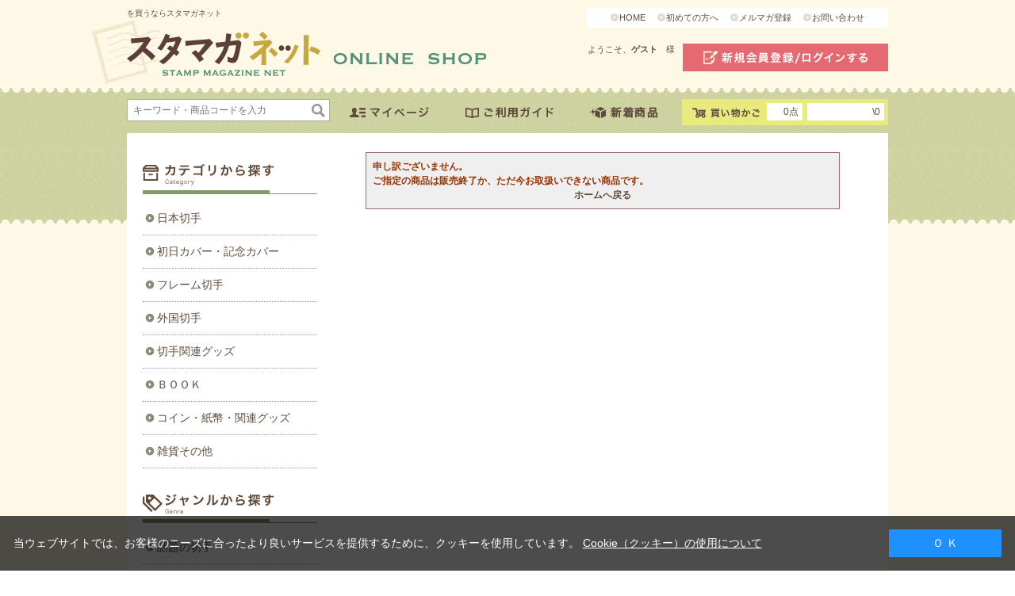

--- FILE ---
content_type: text/html; charset=shift_jis
request_url: https://www.yushu.co.jp/shop/g/g803924/
body_size: 19198
content:
<!DOCTYPE HTML PUBLIC "-//W3C//DTD HTML 4.01 Transitional//EN"
    "http://www.w3.org/TR/html4/loose.dtd">
<html lang="ja" >
<head>
<meta http-equiv="Content-Type" content="text/html; charset=Shift_JIS">
<title>切手・趣味の通信販売｜スタマガネット　</title>
<link rel="canonical" href="http://www.yushu.co.jp/shop/g/g803924/">


<meta name="description" content="世界230の国の地域の切手、用品書籍、月刊誌スタンプマガジンなどを通信販売しています。">
<meta name="keywords" content="切手,記念切手,フレーム切手,通販,通信販売,オンラインショップ,買い物,ショッピング,切手販売,送料">
<meta content="text/html; charset=Shift_JIS" http-equiv="Content-Type">

<meta content="text/css" http-equiv="content-style-type">
<link media="all" href="/css/style.css?20140801" type="text/css" rel="stylesheet">
<link href="/css/display_switch.css" type="text/css" rel="stylesheet">
<link rel="stylesheet" type="text/css" href="/css/cookie_policy.css" />
<link href="/css/info.css" type="text/css" rel="stylesheet"> <!--contents-->
<meta content="text/javascript" http-equiv="content-script-type">
<script src="/js/jquery.js" type="text/javascript"></script>
<script src="/js/jquery-ui.js" type="text/javascript"></script>
<script src="/js/common.js" type="text/javascript"></script>
<!--<script type="text/javascript" src="/js/cal.js"></script>-->
<script type="text/javascript" src="/js/jquery.tile.js"></script>
<script type="text/javascript" src="/js/user.js"></script>
<script type="text/javascript" src="/js/floating_menu.js"></script>  <!--contents-->
<script type="text/javascript" src="/js/jquery.ah-placeholder.js"></script>

<!--[if IE 8]>
<script language="JavaScript" type="text/javascript" src="design/lib/efo/pie_ie678.js"></script>
<script language="JavaScript" type="text/javascript" src="design/js/init_ie8.js"></script>
<![endif]-->
<link href="https://www.yushu.co.jp/shop/topic/feed.rss" title="切手・趣味の通信販売｜スタマガネット" type="application/rss+xml" rel="alternate">
<!--<link href="/favicon.ico" rel="SHORTCUT ICON" />-->
<script src="/js/goods_ajax_cart.js" type="text/javascript"></script>
<script type="text/javascript">
var blockIdList = 'category,categorytree,event,free1,free2,free3,genretree,itemhistory,jscart,leftmenu_bottom,leftmenu_middle,leftmenu_top,lpo,rightmenu_bottom,rightmenu_event,rightmenu_middle,rightmenu_top,searchbox,top_body,top_free1,top_free2,top_free3,topic'
</script>
<script src="/js/abtest.js" type="text/javascript"></script>
<script src="//statics.a8.net/a8sales/a8sales.js"></script>
<script type="text/javascript">
	(function (url) {
			/*Tracking Bootstrap
			Set Up DataLayer objects/properties here*/
			if(!window.DataLayer){
				window.DataLayer = {};
			}
			if(!DataLayer.events){
				DataLayer.events = {};
			}
			DataLayer.events.SiteSection = "1";
		var loc, ct = document.createElement("script"); 
		ct.type = "text/javascript"; 
		ct.async = true;
		ct.src = url;
		loc = document.getElementsByTagName('script')[0];
		loc.parentNode.insertBefore(ct, loc);
	}(document.location.protocol + "//intljs.rmtag.com/115754.ct.js"));
</script>
<script type="text/javascript" src="/js/goods_ajax_cart.js"></script>
<link rel="stylesheet" type="text/css" href="/css/core.css">
<link rel="stylesheet" type="text/css" href="/css/skin.css">
<script type="text/javascript">

 var _gaq = _gaq || [];
 _gaq.push(['_setAccount', 'UA-26068559-23']);
 _gaq.push(['_trackPageview']);



 (function() {
  var ga = document.createElement('script'); ga.type = 'text/javascript'; ga.async = true;
  ga.src = ('https:' == document.location.protocol ? 'https://ssl' : 'http://www') + '.google-analytics.com/ga.js';
  var s = document.getElementsByTagName('script')[0]; s.parentNode.insertBefore(ga, s);
 })();

</script>

<!-- Global site tag (gtag.js) - Google Analytics -->
<script async src="https://www.googletagmanager.com/gtag/js?id=G-KSXV7MSP82"></script>
<script>
  const trackingcode = "G-KSXV7MSP82";
  window.dataLayer = window.dataLayer || [];
  function gtag(){dataLayer.push(arguments);}
  gtag('js', new Date());
  gtag('config', trackingcode, { user_id: null });
</script>

<script src="https://ajax.googleapis.com/ajax/libs/jquery/3.0.0/jquery.min.js"></script>
<script>
  var $ga4jq = jQuery.noConflict(true);
</script>
<script>
    jQuery(window).load(function(){
        const loadscript = document.createElement('script');
        loadscript.src = '/js/enhanced_ecommerce_fb.js';
        document.getElementsByTagName('head')[0].appendChild(loadscript);
    });
</script>

 <script type="text/javascript" src="//d.rcmd.jp/www.yushu.co.jp/item/recommend.js" charset="UTF-8"></script>
</head>
<body >



<div class="wrapper_">
<h1 class="optimaizedH1"> を買うならスタマガネット </h1>
<div id="header">
		<div class="block_left">
			<p id="sitelogo"><a href="/shop"><img alt="スタマガネット" src="/img/usr/common/sitelogo.png" /></a></p>
		</div>
		<div class="block_right">
			<div id="subnav">
				<ul>
					<li><a href="/shop/default.aspx">HOME</a></li>
					<li><a href="/shop/pages/beginner.aspx">初めての方へ</a></li>
					<li><a href="/shop/mail/mag.aspx">メルマガ登録</a></li>
					<li><a href="/shop/contact/contact.aspx">お問い合わせ</a></li>
				</ul>
			</div>
			<div id="welcome">
				<p id="welcomeMessage">ようこそ、<strong>ゲスト　</strong>様<br></p>
				<div id="linkLogout"><a class="logout_link_" href="/shop/customer/menu.aspx"><img src="/img/usr/common/head_login.png" alt="新規会員登録/ログインする"></a></div>
			</div>
		</div>
		<div id="globalnav">
			<div id="sidebox_search">
				<form name="frmSearch" method="get" action="/shop/goods/search.aspx">
					<input type="hidden" value="x" name="search" />
					<input type="text" size="8" value="" tabindex="1" id="keyword" class="keyword_" name="keyword" placeholder="キーワード・商品コードを入力" />
					<input type="image" tabindex="1" name="image" alt="検索" id="search_btn" src="/img/usr/common/ico_search.png" />
				</form>
			</div>
			<ul id="navi">
				<li><a href="/shop/customer/menu.aspx"><img src="/img/usr/common/head_mypage.png" alt="マイページ"></a></li>
				<li><a href="/shop/pages/user_guide.aspx"><img src="/img/usr/common/head_guide.png" alt="ご利用ガイド"></a></li>
				<li><a href="/shop/e/e10000090/"><img src="/img/usr/common/head_newitem.png" alt="新着商品"></a></li>
			</ul>

<span id="jscart_replace_" style="text-align: right">
<script type="text/javascript" src="/js/goods_cartlist.js"></script>
</span>

		</div>
	</div>

<div class="container_">
<div class="contents_">

<div class="mainframe_">

<div class="notice_">

<p>申し訳ございません。<br>ご指定の商品は販売終了か、ただ今お取扱いできない商品です。</p>
<p class="centertext_"><a href="https://www.yushu.co.jp/shop/">ホームへ戻る</a></p>
</div>
</div>

<div class="leftmenuframe_">
<div id="block_of_categorytree">
<div class="sidebox_" id="sidebox_category">
<br><h2><img src="/img/usr/common/side_ttl_category.png"></h2>
<ul class="category_tree_">
<li class="category_tree1_">
<a href="/shop/c/c10/">日本切手</a></li><li class="category_tree1_">
<a href="/shop/c/c14/">初日カバー・記念カバー</a></li><li class="category_tree1_">
<a href="/shop/c/c16/">フレーム切手</a></li><li class="category_tree1_">
<a href="/shop/c/c20/">外国切手</a></li><li class="category_tree1_">
<a href="/shop/c/c40/">切手関連グッズ</a></li><li class="category_tree1_">
<a href="/shop/c/c50/">ＢＯＯＫ</a></li><li class="category_tree1_">
<a href="/shop/c/c55/">コイン・紙幣・関連グッズ</a></li><li class="category_tree1_">
<a href="/shop/c/c60/">雑貨その他</a></li>
</ul>

</div>
</div>
<div id="block_of_genre">
<div class="sidebox_" id="sidebox_genre">
<h2><img src="/img/usr/common/side_ttl_genre.png"></h2>

<ul class="genre_tree_">
<li class="genre_tree1_"><a href="/shop/r/r10/">話題の切手</a></li>
<li class="genre_tree1_"><a href="/shop/r/r20/">芸術・芸能</a></li>
<li class="genre_tree1_"><a href="/shop/r/r30/">文化・歴史</a></li>
<li class="genre_tree1_"><a href="/shop/r/r40/">かわいい</a></li>
<li class="genre_tree1_"><a href="/shop/r/r50/">生き物</a></li>
<li class="genre_tree1_"><a href="/shop/r/r60/">植物・キノコ</a></li>
<li class="genre_tree1_"><a href="/shop/r/r70/">乗り物</a></li>
<li class="genre_tree1_"><a href="/shop/r/r80/">地球・宇宙</a></li>
<li class="genre_tree1_"><a href="/shop/r/r90/">その他</a></li>

</ul>

</div>
</div>
<div id="block_of_leftmenu_middle">


		<div class="sidebox_ etcbox_">
						<h2><img src="/img/usr/common/side_ttl_beginners.png"></h2>
						<div><a href="/shop/customer/agree.aspx"><img src="/img/usr/common/side_member.png"></a></div>
						<div><a href="/shop/pages/beginner.aspx"><img src="/img/usr/common/side_begin.png"></a></div>
					</div>
				
				<div id="block_of_leftmenu_middle">
					<div class="sidebox_ etcbox_">
						<h2><img src="/img/usr/common/side_ttl_catalog.png"></h2>
						<div><a href="/shop/quickorder/quickorder.aspx"><img src="/img/usr/common/side_quickoder.png"></a></div>
						<div><a href="/fax/stamagafax_2023.pdf" target="blank"><img src="/img/usr/common/side_fax.png"></a></div>
					</div>
				</div>
				<div id="block_of_leftmenu_middle">
					<div class="sidebox_ etcbox_">
						
<h2><img src="/img/usr/common/side_ttl_info.png"></h2>
						<!--電子ブック<div><a href="/shop/pages/d_book.aspx">
<img src="/img/usr/common/side_ebook.png"></a></div>電子ブック-->
						<div><a href="/shop/pages/mame.aspx"><img src="/img/usr/common/side_bits.png"></a></div>
						<div><a href="/shop/pages/furusato_frame.aspx" >
<img src="/img/usr/common/side_framestamp.png" alt="ふるさとフレーム切手情報"></a></div>
					</div>
				</div>
				<div id="block_of_leftmenu_middle">
					<div class="sidebox_ etcbox_">
						<h2><img src="/img/usr/common/side_ttl_subscription.png"></h2>
						<div><a href="/shop/pages/hanpu_top.aspx"><img src="/img/usr/common/side_auto_dispatch.png"></a></div>
						<div><a href="/shop/pages/hanpu_osi.aspx"><img src="/img/usr/common/side_ichioshi.png"></a></div>
						<div><a href="/shop/pages/hanpu_info.aspx"><img src="/img/usr/common/side_subscription_member.png"></a></div>
					</div>
				</div>
				<div id="block_of_leftmenu_middle">
					<div class="sidebox_ etcbox_">
						<h2><img src="/img/usr/common/side_ttl_link.png"></h2>
						<ul>
							<li><a href="https://yushu.or.jp/index.html" target="_blank">（公財）日本郵趣協会</a></li>
							<li><a href="https://kitte-museum.jp" target="_blank">切手の博物館</a></li>
							<li><a href="https://jpp.yushu.or.jp/" target="_blank">（株）日本郵趣出版</a></li>
							<li><a href="/shop/pages/link.aspx">リンクについて</a></li>


<!--期間限定特価品コーナー-->
<li class="bnr"><a href="/shop/e/e10000297/">
<img src="/img/usr/common/side_bnr_gentei.jpg"></a></li>
<!--期間限定特価品コーナー-->


<!--アウトレットバナー-->
<li class="bnr"><a href="/shop/e/e10000013/"><img src="
/img/usr/common/side_bnr_outlet_s.jpg"></a></li>
<!--アウトレットバナー-->


<!--スタンプマガジン見本誌-->
<!----><li class="bnr"><a href="/shop/g/g999990/"><img src="/img/usr/common/side_bnr_stamaga_mihon20260115.jpg"></a></li>
<!--スタンプマガジン見本誌-->

<!--スタンプマガジン定期購読-->
<!----><li class="bnr"><a href="/shop/g/g999961/"><img src="/img/usr/common/side_bnr_stamaga_koudoku.jpg"></a></li>
<!--スタンプマガジン定期購読-->


<!--フィラメイト増刊最新号-->
<li class="bnr"><a href="https://www.yushu.co.jp/shop/g/g999978/"><img src="/img/usr/common/side_bnr_999978.jpg"></a></li>
<!--フィラメイト増刊最新号-->


<!--ミステリーパック-->
<li class="bnr"><a href="http://www.yushu.co.jp/shop/e/e10000609/"><img src="/img/usr/common/side_bnr_mystery.jpg"></a></li>
<!--ミステリーパック-->


							<li class="bnr"><a href="/shop/pages/tokusyu001.aspx"><img src="/img/usr/common/side_bnr_tokusyu.jpg"></a></li>
                                                        <li class="bnr"><a href="/shop/pages/jps_shop.aspx"><img src="/img/usr/common/side_jpslist.jpg"></a></li>


<!--Twitterロゴ-->
<li class="bnr"><a href="https://twitter.com/stamaganet" target="blank"><img src="/img/usr/common/X_logo.jpg"></a></li>


<!--いたずら注文・なりすまし注文等について-->
<li class="bnr"><a href="https://www.yushu.co.jp/shop/pages/caution_202201.aspx" target="_blank"><img src="/img/usr/common/side_bnr_ca_logo.jpg"></a></li>
<!--いたずら注文・なりすまし注文等について-->




							<!--ポスタルくらぶ<li class="bnr"><a href="http://www.postal-club.com/" target="_blank"><img src="/img/usr/common/side_bnr_postal.gif"></a></li>
ポスタルくらぶ-->

							
						</ul>
					</div>
				</div>


</div>
<div id="block_of_leftmenu_bottom">


		<script type="text/javascript" src="/js/cal.js"></script>

<div class="sidebox_ calendar_">
<div class="pre_next"><a id="month_prev_ajax" href="#">&lt;&lt;前月へ</a>　<a id="month_next_ajax" href="#">次月へ&gt;&gt;</a></div>
						<div id="calendar"></div>
						<p>休業日</p>
					</div>




</div>


</div>

</div>
<div class="rightmenuframe_">
<div id="block_of_itemhistory">
<div class="sidebox_" id="sidebox_itemhistory">
<h2><img src="/img/usr/common/ttl_histry.png"></h2>
<div id="itemHistory">
<div id="itemHistoryDetail">



</div>
<div id="historyCaution" style="display: block;">
<span id="messNothing" style="display: none;">最近見た商品がありません。</span>
<span id="messRedraw" style="display: none;">履歴を残す場合は、"履歴を残す"をクリックしてください。</span>
</div>
<div id="itemHistoryButton">
</div>

<script type="text/javascript" src="/js/jquery.cookie.js"></script>
<input type="hidden" id="js_leave_History" value="0" />
<script type="text/javascript" src="/js/goods_history.js"></script>

</div>
</div>
</div>


</div>
</div>


  
  <script type="text/javascript">
  <!--
  try{
    _rcmdjp._setItemData({
      code: '803924',
      disabled: '1'
    });
  } catch(err) {}
  //-->
  </script>
  


</div>
<div id="footer">
<div class="change_mode_">
表示モード: <a href="?ismodesmartphone=on">スマートフォン</a> | PC
</div>
	<div id="footernav">
		<div class="inner_">
			<dl class="category">
				<dt><img src="/img/usr/common/foot_ttl_category.png"></dt>
				<dd>
					<ul>
						<li><a href="/shop/c/c10">日本切手</a></li>
						<li><a href="/shop/c/c14">初日カバー・記念カバー</a></li>
						<li><a href="/shop/c/c16">フレーム切手</a></li>
						<li><a href="/shop/c/c20">外国切手</a></li>
						<li><a href="/shop/c/c40">切手関連グッズ</a></li>
						<li><a href="/shop/c/c50">BOOK</a></li>
						<li><a href="/shop/c/c55">コイン・紙幣・関連グッズ</a></li>
						<li><a href="/shop/c/c60">雑貨その他</a></li>
					</ul>
				</dd>
			</dl>
			<dl class="genre">
				<dt><img src="/img/usr/common/foot_ttl_genre.png"></dt>
				<dd>
					<ul>
						<li><a href="/shop/r/r10">話題の切手</a></li>
						<li><a href="/shop/r/r20">芸術・芸能</a></li>
						<li><a href="/shop/r/r30">文化・歴史</a></li>
						<li><a href="/shop/r/r40">かわいい</a></li>
						<li><a href="/shop/r/r50">生き物</a></li>
						<li><a href="/shop/r/r60">植物・キノコ</a></li>
						<li><a href="/shop/r/r70">乗り物</a></li>
						<li><a href="/shop/r/r80">地球・宇宙</a></li>
						<li><a href="/shop/r/r90">その他</a></li>
					</ul>
					<ul>
						<li><a href="/shop/pages/beginner.aspx">はじめての方へ</a></li>
						<li><a href="/shop/pages/user_guide.aspx">ご利用ガイド</a></li>
						<li><a href="/shop/customer/agree.aspx">会員登録</a></li>
						<li><a href="/shop/mail/mag.aspx">メルマガ登録</a></li>
						<li><a href="/shop/customer/menu.aspx">マイページ</a></li>
						<li><a href="/shop/contact/contact.aspx">お問い合わせ</a></li>
						<li><a href="/shop/quickorder/quickorder.aspx">クイックオーダー</a></li>
						<li><a href="/fax/stamagafax_2023.pdf">FAX用紙</a></li>
						<!--電子ブック<li><a href="/shop/pages/d_book.aspx">電子ブック</a></li>電子ブック-->
					</ul>
					<ul>
						<li><a href="/shop/pages/mame.aspx">豆知識</a></li>
						<li><a href="/shop/pages/furusato_frame.aspx">ふるさとフレーム切手情報</a></li>
						<li><a href="/shop/pages/hanpu_top.aspx">自動発送頒布会</a></li>
						<li><a href="/shop/pages/hanpu_osi.aspx">イチ押し頒布会</a></li>
						<li><a href="/shop/pages/hanpu_info.aspx">頒布会ご在籍の皆様へ</a></li>
						<li><a href="/shop/pages/jps_shop.aspx">JPS郵趣用品取扱店舗</a></li>
					</ul>
					<ul>
						<li><a href="/shop/pages/company.aspx">会社概要</a></li>
						<li><a href="/shop/pages/privacy.aspx">プライバシーポリシー</a></li>
						<li><a href="/shop/pages/law.aspx">特定商取引法に基づく表記</a></li>
						<li><a href="/shop/pages/recruit.aspx">採用情報</a></li>
						<li><a href="https://kitte-museum.jp/kannai/1f/ms/" target="blank">ミュージアムショップ</a></li>
					</ul>
				</dd>
			</dl>
		</div>
	</div>
	<div id="footer_block01">
		<div class="inner_">
			<dl class="explanation">
				<dt><img src="/img/usr/common/foot_ttl_stamaga.png"></dt>
				<dd>スタマガネットは、郵趣サービス社が1985年より毎月発行してきた、 切手の通販カタログ「スタンプマガジン」を、より多くの皆様に気軽に楽しんで頂くために開設した 切手のオンライン通販サイトです。切手のショッピングコーナーでは、 「スタンプマガジン」本誌と同様に、世界各国で発行されるさまざまな新切手や日本の切手、 価値ある古い切手から最新発行の切手にいたるまで、幅広く販売しております。また、「スタンプマガジン」本誌同様、切手に関する様々なコラムも用意しておりますのでどうぞご覧下さい。 スタマガネットに関するご意見、ご要望もお気軽にお問い合わせください。</dd>
			</dl>
			<div> <a href="https://jadma.or.jp/" target="_blank"><img src="/img/usr/common/foot_img01.png"></a> <img src="/img/usr/common/foot_bnr_smartphone.png"> </div>
			<p>株式会社郵趣サービス社　東京都公安委員会　第304429601147号</p>
		</div>
	</div>
	<div id="footer_block02">
		<div class="inner_">
			<div class="cybertrust">
				<div><script language="JavaScript" src="https://trusted-web-seal.cybertrust.ne.jp/seal/getScript?host_name=www.yushu.co.jp&type=2" type="text/javascript"></script></div>
				<p>このサイトは、サイバートラストの<a href="https://www.cybertrust.ne.jp/SureServer/" target="_blank">サーバ証明書</a>により実在性が認証されています。また、SSLページは通信が暗号化されプライバシーが守られています。</p>
			</div>
			<p id="copyright">Copyright Japan Philatelic Co.,Ltd. All Rights Reserved.<br>掲載されている全ての内容・画像について許可なく複製・転載することを禁じます。</p>
		</div>
	</div>
<div id="pageTop"><img src="/img/usr/goto_top_btn.png"></div>
</div>
<div id="cookieBox">
	<div class="block-cookie-consent">
		<div class="block-cookie-consent--text">
			当ウェブサイトでは、お客様のニーズに合ったより良いサービスを提供するために、クッキーを使用しています。 <a href="/shop/pages/privacy.aspx#cp">Cookie（クッキー）の使用について</a>
		</div>
		<div id="consentButton" class="block-cookie-consent--btn">Ｏ Ｋ</div>
	</div>
</div>
<script src="/js/jquery.cookie.js"></script>
<script src="/js/cookie_policy.js"></script>

</body>
</html>



--- FILE ---
content_type: text/html
request_url: https://trusted-web-seal.cybertrust.ne.jp/seal/getSeal?reqid=9178d5369154a49124f8c72da793dbcacafa7a5e&type=2&svc=1&cmid=&host_name=www.yushu.co.jp&referer_param=www.yushu.co.jp
body_size: 3100
content:
GIF89a� X �� �����޿��???��������߹�����___OOO///ooo������V\]���{�����dlq������������9=>��水�������������+..ksu]ce256GLN���@EF���#&'���OTUdkm������������muyv|}���\^_w~����s{}   ���                                                                                                                                                                                                                                                                                                                                                                                                                                                                                                                                                                                                   !�gif4j1214    !�� � ,    � X � }H����*\Ȱ�Ç#J�H��ŋ3j�ȱ�Ǐ C�Ir`��%Q�\�Q�H�,cf�)��M�4o�<����=����O�=�&h��S�P6U��$ѩ,�Z��U+ӂ^U�]J6(ӲR��=���ӘB�:�gZ�V����t-تzvW�]�t�+w�ٮ�s��K�oΔh�¤�0罖3W�9�����z�y�^Ӱ��m�sjʭ;_-���ǣ�fF�S���K#߸x�T��=�~��q�سk��"�
 ��O�����ӫ_Ͼ���# ���G	������ �GGxP$��R�]M��B
fx� <�R�hB@1� 	@�aL�Q ""FX�$��'%�Q  a��hQ�$�4���c>Z�A�CI��U�<`�(��I.^T_FD�Q9��DP Oj�p��Yb���t䀗2V9 %(�9 �	$�(BD�d
�dځ��bPPt0����؀ mP ��d ��
�lP��bꦡ�C�=,0P ��z�Ԧ@Ը |P!TA��Ga}�� PpA@��ӊ�@�0@<���$����࠾$�@�=<0��V$B'1p+�H����N
�Xj  ^@��P  � $����F@ P!��Î�@@��;A'+�= �É7��k��>�(���H�`��͞ħn*�.��Ӗ�)��<���(� ��L� =�)����j��z��;.]Лu�a�:�SWc�5�M{P��A�"
B}�nP^�Bnz7�s�7�y��'����`�IƦ���N��M��<`಩�T_��~��>��@�`o�L�^(Ep��@DB*�gBD�$U(�AB"� �.2�]��:����x7o:�X�����9j����;�em B���,��\�~�{�:G�l�mb{��7:�9�v��6d@kq볻f�HK<@ � �-���c��3T�:'� ]�E�4�9/�A� >�� ;�%�B��m���@����[!K4`�n���J���t�^8@� '�������	4@Ic��6�5�����XC==����@�F�L�X�&��u�<�b�� /y�{X 
 �8H  ��x�jp|$�r�3Jf�$�ZH$h�R��@~f�c:�Ll�# ��2OHi`%�Ԁ�T�s�\�#����)&P�y�W"dZ ��TD�v~�d���������qgNp8=�#*:�j�Е t!������(��yO��Omb��V�+Z`k�Lc+J�fC�4R>N(,��x�G).�D�`&0 �+)
� � 4�GU�Z<�*�pH^	`�U�)��*$m�/ Γ��h�J�L@ #� � Wy))&�X����ʻ�X��h6%aYuڐ�E�`��Y[�f�>���c~	X�z�� �TU
@7[����YCbօ�+R}%H��گ'!� �eS` ��ъ��rt��WL�)��� G=@-KR۳n��b@Q�G΃$��	( �H�r W���J\�2`9:�aР	압��dD�*顊�P��ّ�.$Ӻ�;`���h�e0F�`uI`����=�a���>���k��}J ��|8&_j�����@���L�"��5I�ʕ�&;��P����L�*[��.��
V�e��U�|p�
r����U�B)���++y@���,0�ty!�u��ż��K^�� ty_iWX� �����@�l�`8��AX��=w�U�[��$8h�am2�:�(����s���4JW��;x���hY!�ͳ�t�$I-V�.�5����j��}`�[��λ����#�����o�TNOk�M}.  d�I��K��lm�:�AVARdR�����$#�L ��ԁl��m�k�� `���L( ��-��Kq^����o��L���/H��׭݉����g�f5�`�v�q�V�2�@�ЇN����:�NS�>�&9�AӡΛ��e,X��aTc����M�s��_'8�9;s��u��]3[�z�/��%�No�N��/�.[Q:_�>x�(&!BqI������P��%?��Cg�^_;�y��E������&�!U|�+'���y��W��HϽ�w����������O��_� ;